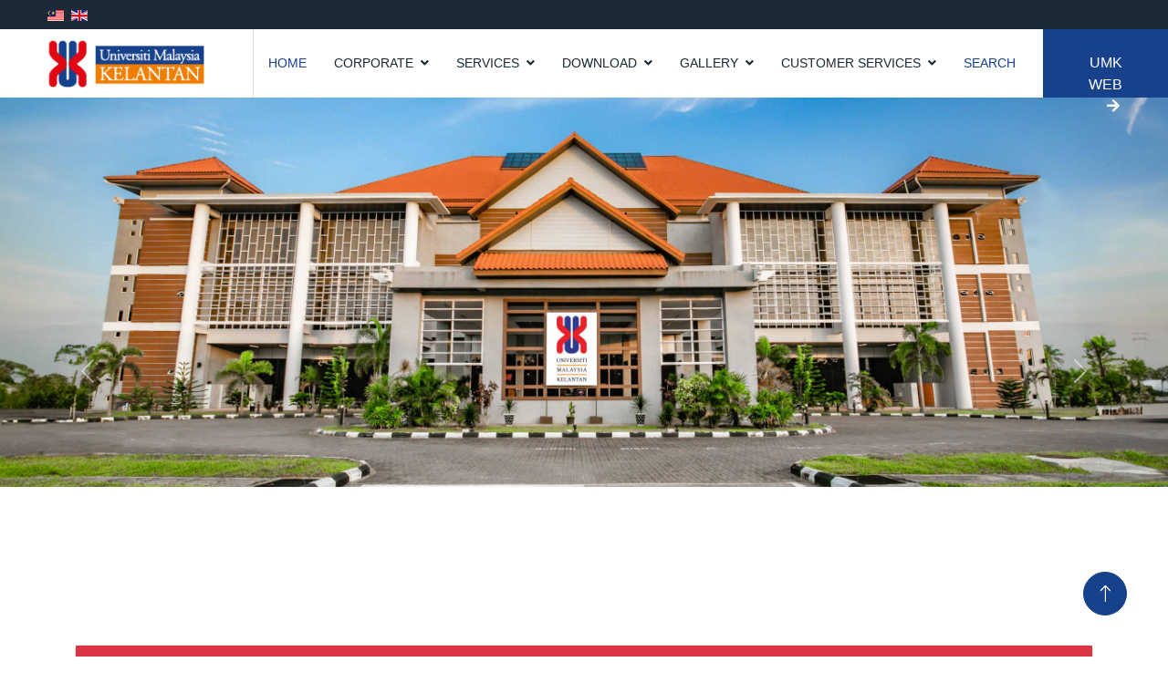

--- FILE ---
content_type: text/html;charset=UTF-8
request_url: https://library.umk.edu.my/en/
body_size: 51673
content:


		
		

























    
        
        
        
    
    





<!DOCTYPE html>
<html lang="en">

<head>
    <meta charset="utf-8">
    <title>HOME | THE OFFICE OF LIBRARY AND KNOWLEDGE MANAGEMENT</title>
    <meta content="width=device-width, initial-scale=1.0" name="viewport">
    <meta name="author" content="MOHAMMAD THALHAH AMIR">
    <meta content="" name="keywords">
    <meta content="" name="description">

    <!-- Favicon -->
    <link href="../img/favicon.png" rel="icon">

    <!-- Google Web Fonts -->
    <link rel="preconnect" href="https://fonts.googleapis.com">
    <link rel="preconnect" href="https://fonts.gstatic.com" crossorigin>
    <link href="https://fonts.googleapis.com/css2?family=Open+Sans:wght@400;530&family=Roboto:wght@530;700;900&display=swap" rel="stylesheet"> 

    <!-- Icon Font Stylesheet -->
    <link href="https://cdnjs.cloudflare.com/ajax/libs/font-awesome/5.10.0/css/all.min.css" rel="stylesheet">
    <link href="https://cdn.jsdelivr.net/npm/bootstrap-icons@1.4.1/font/bootstrap-icons.css" rel="stylesheet">

    <!-- Libraries Stylesheet -->
    <link href="lib/animate/animate.min.css" rel="stylesheet">
    <link href="lib/owlcarousel/assets/owl.carousel.min.css" rel="stylesheet">
    <link href="lib/lightbox/css/lightbox.min.css" rel="stylesheet">

    <!-- Customized Bootstrap Stylesheet -->
    <link href="css/bootstrap.min.css" rel="stylesheet">
    <script src="https://cdn.jsdelivr.net/npm/bs5-lightbox@1.8.0/dist/index.bundle.min.js"></script>

    <!-- Template Stylesheet -->
    <link href="css/style.css" rel="stylesheet">

    

    
    <!-- ANALYTIC TRACKING CODE -->
    <script>
        var _paq = window._paq = window._paq || [];
        /* tracker methods like "setCustomDimension" should be called before "trackPageView" */
        _paq.push(['trackPageView']);
        _paq.push(['enableLinkTracking']);
        (function() {
        var u="//2web.link/analytics/";
        _paq.push(['setTrackerUrl', u+'matomo.php']);
        _paq.push(['setSiteId', '22']);
        var d=document, g=d.createElement('script'), s=d.getElementsByTagName('script')[0];
        g.async=true; g.src=u+'matomo.js'; s.parentNode.insertBefore(g,s);
        })();
    </script>
  <!-- END ANALYTIC TRACKING Code -->


</head>

<body>



    <!-- Spinner Start -->
    
    <!-- Spinner End -->
    <!-- Topbar Start -->
    <div class="container-fluid bg-dark p-1">
        <div class="row gx-0 d-none d-lg-flex">
            <div class="col-lg-7 px-5 text-start">
                <div class="h-100 d-inline-flex align-items-center me-4">
                    
                    <small class="text-primary me-2">
                        <a href="../my/index.cfm" alt="BM">
                            <img src="img/ms_my.gif" alt="Bahasa Melayu">
                        </a>
                    </small>
                    <small class="text-primary me-2">
                        <a href="../en/index.cfm" alt="ENGLISH">
                            <img src="img/en.gif" alt="English">
                        </a>
                    </small>
                
                </div>
                
            </div>
            <div class="col-lg-5 px-5 text-end">
                
                <div class="h-100 d-inline-flex align-items-center me-4">
                    <small>
                    
                </small>
                    
                </div>
            </div>
        </div>
    </div>
    <!-- Topbar End -->

    

<!-- Navbar Start -->
<nav class="navbar navbar-expand-lg bg-white navbar-light sticky-top p-0">
    <a href="index.cfm" class="navbar-brand d-flex align-items-center border-end px-4 px-lg-5">


    <img src="../img/logo/logo-umk_1of9xr3cc1693.png" alt="LOGO THE OFFICE OF LIBRARY AND KNOWLEDGE MANAGEMENT" style="max-width:350px;width:100%;">


        
    </a>
    <button type="button" class="navbar-toggler me-4" data-bs-toggle="collapse" data-bs-target="#navbarCollapse">
        <span class="navbar-toggler-icon"></span>
    </button>
    <div class="collapse navbar-collapse" id="navbarCollapse">
        <div class="navbar-nav ms-auto p-4 p-lg-0">

            

        

            
            


        

        

            


            



    


            
                <a href="index.cfm" class="nav-item nav-link active">HOME</a>
            
            
        

            
            


        

        

            


            



    


            

                <div class="nav-item dropdown">
                    <a href="#" class="nav-link dropdown-toggle" data-bs-toggle="dropdown">CORPORATE</a>
                    <div class="dropdown-menu bg-light m-0">
                        <small>
                        
                            <a href="profile.cfm" class="dropdown-item">PROFILE</a>
                        
                            <a href="organization-chart.cfm" class="dropdown-item">ORGANIZATION CHART</a>
                        
                            <a href="client-charter.cfm" class="dropdown-item">CLIENT'S CHARTER</a>
                        
                            <a href="objective-quality.cfm" class="dropdown-item">OBJECTIVE QUALITY</a>
                        

                            
                                
                                    <a href="page/Our-Branches/" class="dropdown-item">OUR BRANCHES</a>
                                
                            
                                
                                    <a href="page/EKSA---Zon-Bangunan-Perpustakaan/" class="dropdown-item">EKSA - ZON BANGUNAN PERPUSTAKAAN</a>
                                
                            
                                
                                    <a href="page/EKSA---Zon-Bangunan-Blok-C/" class="dropdown-item">EKSA - ZON BANGUNAN BLOK C</a>
                                
                            
                                
                                    <a href="page/EKSA---Zon-Pejabat-Perpustakaan-dan-Pengurusan-Ilmu/" class="dropdown-item">EKSA - ZON PEJABAT PERPUSTAKAAN DAN PENGURUSAN ILMU</a>
                                
                            
                                
                                    <a href="page/EKSA---SubZon-Independent-(Veterinar-Resource-Centre)/" class="dropdown-item">EKSA - SUBZON INDEPENDENT (VETERINAR RESOURCE CENTRE)</a>
                                
                            
                        
                        

                        


                        </small>
                    </div>
                </div>

            
            
        

            
            


        
            
        

        

            


            



    


            

                <div class="nav-item dropdown">
                    <a href="#" class="nav-link dropdown-toggle" data-bs-toggle="dropdown">SERVICES</a>
                    <div class="dropdown-menu bg-light m-0">
                        <small>
                        

                            
                        
                        
                            
                                <a href="services/Information-Services/" class="dropdown-item">INFORMATION SERVICES</a>
                            
                                <a href="services/Research-Support/" class="dropdown-item">RESEARCH SUPPORT</a>
                            
                                <a href="services/Rules-and-Regulation/" class="dropdown-item">RULES AND REGULATION</a>
                            
                                <a href="services/Loan-Period-and-Fines/" class="dropdown-item">LOAN PERIOD AND FINES</a>
                            
                                <a href="services/UMK-LibraryPal/" class="dropdown-item">UMK LIBRARYPAL</a>
                            
                                <a href="services/Budaya-Ilmu:-Universiti-Awam-Malaysia/" class="dropdown-item">BUDAYA ILMU: UNIVERSITI AWAM MALAYSIA</a>
                            
                                <a href="services/Telaah:-Universiti-Awam-Malaysia/" class="dropdown-item">TELAAH: UNIVERSITI AWAM MALAYSIA</a>
                            
                            <a href="services/all/" class="dropdown-item" style="background-color:#eaeaea">More Services</a>
                        

                        


                        </small>
                    </div>
                </div>

            
            
        

            
            


        

        
            
        

            


            



    


            

                <div class="nav-item dropdown">
                    <a href="#" class="nav-link dropdown-toggle" data-bs-toggle="dropdown">DOWNLOAD</a>
                    <div class="dropdown-menu bg-light m-0">
                        <small>
                        

                            
                        
                        

                        
                            
                                <a href="download/Web-Opac-Guidebook/" class="dropdown-item">Web Opac Guidebook</a>
                            
                                <a href="download/Information-Services-Form/" class="dropdown-item">Information Services Form</a>
                            
                                <a href="download/Multi-Camera-Production-Form/" class="dropdown-item">Multi Camera Production Form</a>
                            
                            <a href="download/all/" class="dropdown-item" style="background-color:#eaeaea">More Download</a>
                        


                        </small>
                    </div>
                </div>

            
            
        

            
            


        

        

            


            



    


            

                <div class="nav-item dropdown">
                    <a href="#" class="nav-link dropdown-toggle" data-bs-toggle="dropdown">GALLERY</a>
                    <div class="dropdown-menu bg-light m-0">
                        <small>
                        
                            <a href="program-main.cfm" class="dropdown-item">CALENDAR</a>
                        
                            <a href="news-main.cfm" class="dropdown-item">NEWS</a>
                        
                            <a href="image-main.cfm" class="dropdown-item">IMAGE</a>
                        
                            <a href="video-main.cfm" class="dropdown-item">VIDEO</a>
                        

                            
                        
                        

                        


                        </small>
                    </div>
                </div>

            
            
        

            
            


        

        

            


            



    


            

                <div class="nav-item dropdown">
                    <a href="#" class="nav-link dropdown-toggle" data-bs-toggle="dropdown">CUSTOMER SERVICES</a>
                    <div class="dropdown-menu bg-light m-0">
                        <small>
                        
                            <a href="contact-us.cfm" class="dropdown-item">CONTACT US</a>
                        
                            <a href="user-satisfaction.cfm" class="dropdown-item">CUSTOMER SATISFACTION</a>
                        
                            <a href="faq.cfm" class="dropdown-item">FAQ</a>
                        

                            
                                
                                    <a href="page/Library-Service-Form/" class="dropdown-item">LIBRARY SERVICE FORM</a>
                                
                            
                                
                                    <a href="page/PURCHASING-BOOK-REQUEST-FORM/" class="dropdown-item">PURCHASING BOOK REQUEST FORM</a>
                                
                            
                        
                        

                        


                        </small>
                    </div>
                </div>

            
            
        

            
            


        

        

            


            



    


            
                <a href="search.cfm" class="nav-item nav-link active">SEARCH</a>
            
            
        
            
        </div>
        <a href="http://www.umk.edu.my" class="btn btn-primary rounded-0 py-4 px-lg-5 d-none d-lg-block">UMK WEB<i class="fa fa-arrow-right ms-3"></i></a>
    </div>
</nav>
<!-- Navbar End -->





    
    <script>
$('#video').on('ended', function () {
  $('.carouselExampleIndicators').carousel('next');
});
        </script>



<div id="carouselExampleIndicators" class="carousel slide" data-bs-ride="carousel">
    <div class="carousel-indicators">

        
            <button type="button" data-bs-target="#carouselExampleIndicators" data-bs-slide-to="0" class="active" aria-current="true" aria-label="Slide 1"></button>
        

    </div>
    <div class="carousel-inner" style=" width:100%; height: 600px !important;">
        
    

        
            
            
                
                <div class="carousel-item active" data-bs-interval="3000">
                    <img src="../slideshow/Bangunan PPI_small (1)_12txzti71mgp0.jpg" class="d-block w-100" alt="SLIDESHOW" width="100%">
                </div>

            

        

    
          
    </div>
    <button class="carousel-control-prev" type="button" data-bs-target="#carouselExampleIndicators" data-bs-slide="prev">
      <span class="carousel-control-prev-icon" aria-hidden="true"></span>
      <span class="visually-hidden">Previous</span>
    </button>
    <button class="carousel-control-next" type="button" data-bs-target="#carouselExampleIndicators" data-bs-slide="next">
      <span class="carousel-control-next-icon" aria-hidden="true"></span>
      <span class="visually-hidden">Next</span>
    </button>
  </div>




 
    

<style>

h1.animated {
  color: #333;
  font-family: tahoma;
  font-size: 2rem;
  font-weight: 100;
  line-height: 2.3;
  text-transform: uppercase;
  white-space: nowrap;
  overflow: hidden;
  position: relative;
  width: 100%;
  text-align:center;
}

h1.animated span {
  font-size: 20px;
  margin-left: 20px;
  text-align:center;
}

.message {
  /* background-color: yellow; */
  color: #ffffff;
  display: block;
  font-weight: 900;
  overflow: hidden;
  position: absolute;
  padding-left: 0.5rem;
  top: 0.2rem;
  /* left: 270px; */
  animation: openclose 8s ease-in-out infinite;
}

.word1, .word2, .word3 {
  font-family: tahoma;
}

@keyframes openclose {
  0% {
    top: 0.2rem;
    width: 0;
  }
  5% {
    width: 0;
  }
  15% {
    width: 100%;
  }
  30% {
    top: 0.2rem;
    width: 100%;
  }
  33% {
    top: 0.2rem;
    width: 0;
  }
  35% {
    top: 0.2rem;
    width: 0;
  }
  38% {
    top: -4.5rem;
    
  }
  48% {
    top: -4.5rem;
    width: 100%;
  }
  62% {
    top: -4.5rem;
    width: 100%;
  }
  66% {
    top: -4.5rem;
    width: 0;
    text-indent: 0;
  }
  71% {
    top: -9rem;
    width: 0;
    text-indent: 5px;
  }
  86% {
    top: -9rem;
    width: 100%;
  }
  95% {
    top: -9rem;
    width: 100%;
  }
  98% {
    top: -9rem;
    width: 0;
    text-indent: 5px;
  }
  100% {
    top: 0;
    width: 0;
    text-indent: 0;
  }
}
</style>




<div class="container">
    <div class="card">
        <div class="card-title bg-danger">
            <h1 class="animated">
                <span></span>
                <div class="message">
                    
                  <div class="word1">NO 1 ENTREPRENEURSHIP IN MALAYSIA</div>
                  <div class="word2">Entrepreneurship is our Thrust</div>
                  <div class="word3">The Office of Library & Knowledge Management</div>
                  <div class="word4"></div>
                  <div class="word5"></div>
                    
                </div>
              </h1>
            
        </div>
        <div class="card-body">
            
            <p style="margin-left:120px"><img class="largeimage" src="https://library.umk.edu.my/portalUpload/PPI/footer-umk_1igk8ox00hzky.png" style="height:67px; width:1000px" /></p>

            
        </div>
    </div>
</div>

   
    

<div style="min-height:50px"></div>
<div class="container">
<!-- Carousel -->
<div id="adbannerslide" class="carousel slide" data-bs-ride="carousel" style="border: 10px solid #ddd;border: 10px solid rgba(255,255,255,0.9);box-shadow: 0 2px 6px rgba(0,0,0,0.4);">

  <!-- Indicators/dots -->
  <div class="carousel-indicators">
    
    
      <button type="button" data-bs-target="#adbannerslide" data-bs-slide-to="0" class="active"></button>
    
    
  </div>
  


  <!-- The slideshow/carousel -->
  <div class="carousel-inner">
    
  
    <div class="carousel-item active">
      
        <a href="https://lib.umk.edu.my/cgi-bin/koha/opac-search.pl?idx=&q=&weight_search=1" title="Explore Library Collections" target="_blank">
      
      <img src="../img/slide/Jun-2023/Webbanner size kecik.jpg" alt="Explore Library Collections" class="d-block" style="width:100%;">
      
      </a>
    
    </div>
  
    
  </div>
  
  <!-- Left and right controls/icons -->
  <button class="carousel-control-prev" type="button" data-bs-target="#adbannerslide" data-bs-slide="prev">
    <span class="carousel-control-prev-icon"></span>
  </button>
  <button class="carousel-control-next" type="button" data-bs-target="#adbannerslide" data-bs-slide="next">
    <span class="carousel-control-next-icon"></span>
  </button>
</div>

</div>
<div style="min-height:50px"></div>
    <style>
    .border-bottom-purecss-example {
display: block;
width: auto;
font-size: 1.5em;
color: #153177;
font-weight: bold;
cursor: pointer;
line-height: 1em;
margin-bottom: 20px;
text-align:center;
}
.border-bottom-purecss-example:after {
content: "";
display: block;
width: 5%;
margin-left:48%;
padding-top: 20px;
border-bottom: 1px solid #ff0040;
transition: .5s;
text-align:center;
}
@import url('https://fonts.googleapis.com/css2?family=Poppins:wght@300;400;500;600;700;800;900&display=swap');

/* Reseting */
* {
    margin: 0;
    padding: 0;
    box-sizing: border-box;
    font-family: 'Poppins', sans-serif;
}


.containerQL{
    transform-style: preserve-3d;
}

.containerQL .box{
    position: relative;
    width: 300px;
    height: 300px;
    margin: 20px;
    transform-style: preserve-3d;
    perspective: 1000px;
    cursor: pointer;
}

.containerQL .box .body{
    position: absolute;
    top: 0;
    left: 0;
    width: 100%;
    height: 100%;
    transform-style: preserve-3d;
    transition: 0.9s ease;
}



.containerQL .box .body .imgContainer{
    position: absolute;
    top: 0;
    left: 0;
    width: 100%;
    height: 100%;
    transform-style: preserve-3d;
}

.containerQL .box .body .imgContainer img{
    position: absolute;
    top: 0;
    left: 0;
    width: 100%;
    height: 100%;
    object-fit: cover;
}

.containerQL .box .body .content{
    position: absolute;
    top: 0;
    left: 0;
    width: 100%;
    height: 100%;
    background: #333;
    backface-visibility: hidden;
    transform-style: preserve-3d;
    transform: rotateY(180deg);
}

.containerQL .box:hover .body{
    transform: rotateY(180deg);
}

.containerQL .box .body .content div{
    transform-style: preserve-3d;
    padding: 20px;
    background: linear-gradient(45deg, #FE0061,#FFEB3B);
    transform: translateZ(100px);
}

.containerQL .box .body .content div h3{
    letter-spacing: 1px;
}
</style>



<div class="containerQL">
<div class="border-bottom-purecss-example">QUICK LINKS / SERVICES</div>
<div class="containerQL d-flex align-items-center justify-content-center flex-wrap">
    
    
    
    <div class="box">
        <div class="body">
            <div class="imgContainer">
                

                    
                        <a href="https://kawoh.umk.edu.my" target="_blank" title="KAWOH UMK">
                    

                
                    <img src="../img/homepage/KAWOH UMK.png" alt="KAWOH UMK">
                </a>
            </div>
            <div class="content d-flex flex-column align-items-center justify-content-center">
                <div>
                    

                        
                            <a href="https://kawoh.umk.edu.my" target="_blank" title="KAWOH UMK">
                        
    
                    
                    <h3 class="text-white fs-5">KAWOH UMK</h3>
                    <p class="fs-6 text-white">KAWOH UMK merupakan enjin carian yang menghimpunkan metada dari kesemua Sistem Perpustakaan.</p>
                </a>
                </div>
            </div>
        </div>
    </div>
    
    <div class="box">
        <div class="body">
            <div class="imgContainer">
                

                    
                        <a href="https://lib.umk.edu.my/" target="_blank" title="MY ACCOUNT">
                    

                
                    <img src="../img/homepage/myacc_6i8mkr2xj3rc.jpg" alt="MY ACCOUNT">
                </a>
            </div>
            <div class="content d-flex flex-column align-items-center justify-content-center">
                <div>
                    

                        
                            <a href="https://lib.umk.edu.my/" target="_blank" title="MY ACCOUNT">
                        
    
                    
                    <h3 class="text-white fs-5">MY ACCOUNT</h3>
                    <p class="fs-6 text-white">Check your library account</p>
                </a>
                </div>
            </div>
        </div>
    </div>
    
    <div class="box">
        <div class="body">
            <div class="imgContainer">
                

                    
                        <a href="https://my.openathens.net" target="_blank" title="OpenAthens">
                    

                
                    <img src="../img/homepage/myathens_2x84cd042u9.jpg" alt="OpenAthens">
                </a>
            </div>
            <div class="content d-flex flex-column align-items-center justify-content-center">
                <div>
                    

                        
                            <a href="https://my.openathens.net" target="_blank" title="OpenAthens">
                        
    
                    
                    <h3 class="text-white fs-5">OpenAthens</h3>
                    <p class="fs-6 text-white">Identity and access management service that provides secure and easy access to electronic resources</p>
                </a>
                </div>
            </div>
        </div>
    </div>
    
    <div class="box">
        <div class="body">
            <div class="imgContainer">
                

                    
                        <a href="https://lib.umk.edu.my/cgi-bin/koha/opac-search.pl?idx=&q=&weight_search=1" target="_blank" title="WEBOPAC">
                    

                
                    <img src="../img/homepage/opac_1hv9cg4rdf1mc.jpg" alt="WEBOPAC">
                </a>
            </div>
            <div class="content d-flex flex-column align-items-center justify-content-center">
                <div>
                    

                        
                            <a href="https://lib.umk.edu.my/cgi-bin/koha/opac-search.pl?idx=&q=&weight_search=1" target="_blank" title="WEBOPAC">
                        
    
                    
                    <h3 class="text-white fs-5">WEBOPAC</h3>
                    <p class="fs-6 text-white">Find books, ebooks, journals, movies, music, docs, and more.</p>
                </a>
                </div>
            </div>
        </div>
    </div>
    
    <div class="box">
        <div class="body">
            <div class="imgContainer">
                

                    
                        <a href="http://exampaper.umk.edu.my/" target="_blank" title="EPAMS (EXAM PAPER)">
                    

                
                    <img src="../img/homepage/epams_h5tklnjnncrz.jpg" alt="EPAMS (EXAM PAPER)">
                </a>
            </div>
            <div class="content d-flex flex-column align-items-center justify-content-center">
                <div>
                    

                        
                            <a href="http://exampaper.umk.edu.my/" target="_blank" title="EPAMS (EXAM PAPER)">
                        
    
                    
                    <h3 class="text-white fs-5">EPAMS (EXAM PAPER)</h3>
                    <p class="fs-6 text-white">View and become familiar with the styles of question that you may face in your exam.</p>
                </a>
                </div>
            </div>
        </div>
    </div>
    
    <div class="box">
        <div class="body">
            <div class="imgContainer">
                

                    
                        <a href="http://myscholar.umk.edu.my/" target="_blank" title="MYSCHOLAR">
                    

                
                    <img src="../img/homepage/myscholar_115fxly17ofp8.jpg" alt="MYSCHOLAR">
                </a>
            </div>
            <div class="content d-flex flex-column align-items-center justify-content-center">
                <div>
                    

                        
                            <a href="http://myscholar.umk.edu.my/" target="_blank" title="MYSCHOLAR">
                        
    
                    
                    <h3 class="text-white fs-5">MYSCHOLAR</h3>
                    <p class="fs-6 text-white">Consist all academic publication were published with affiliation Universiti Malaysia Kelantan (UMK)</p>
                </a>
                </div>
            </div>
        </div>
    </div>
    
    <div class="box">
        <div class="body">
            <div class="imgContainer">
                

                    
                        <a href="http://discol.umk.edu.my/" target="_blank" title="UMK REPOSITORY (DiSCol)">
                    

                
                    <img src="../img/homepage/repository.jpg" alt="UMK REPOSITORY (DiSCol)">
                </a>
            </div>
            <div class="content d-flex flex-column align-items-center justify-content-center">
                <div>
                    

                        
                            <a href="http://discol.umk.edu.my/" target="_blank" title="UMK REPOSITORY (DiSCol)">
                        
    
                    
                    <h3 class="text-white fs-5">UMK REPOSITORY (DiSCol)</h3>
                    <p class="fs-6 text-white">Storage of scientific information and research</p>
                </a>
                </div>
            </div>
        </div>
    </div>
    
    

</div>
</div>

<div style="min-height:50px;"></div>




<div class="containerQL">
    <div class="border-bottom-purecss-example">GALLERY</div>
    <div class="containerQL d-flex align-items-center justify-content-center flex-wrap">
        
        
        
            <div class="box">
                <div class="body">
                    <div class="imgContainer">
                        
        
                            
                                <a href="http://arkib.umk.edu.my" target="_blank" title="ARKIB UMK">
                            
        
                        
                            <img src="../img/homepage/arkib.jpg" alt="ARKIB UMK">
                        </a>
                    </div>
                    <div class="content d-flex flex-column align-items-center justify-content-center">
                        <div>
                            
        
                                
                                    <a href="http://arkib.umk.edu.my" target="_blank" title="ARKIB UMK">
                                
            
                            
                            <h3 class="text-white fs-5">ARKIB UMK</h3>
                            <p class="fs-6 text-white">Arkib UMK Portal</p>
                        </a>
                        </div>
                    </div>
                </div>
            </div>
            
            <div class="box">
                <div class="body">
                    <div class="imgContainer">
                        
        
                            
                                <a href="http://press.umk.edu.my" target="_blank" title="UMK Press">
                            
        
                        
                            <img src="../img/homepage/press.jpg" alt="UMK Press">
                        </a>
                    </div>
                    <div class="content d-flex flex-column align-items-center justify-content-center">
                        <div>
                            
        
                                
                                    <a href="http://press.umk.edu.my" target="_blank" title="UMK Press">
                                
            
                            
                            <h3 class="text-white fs-5">UMK Press</h3>
                            <p class="fs-6 text-white">UMK Press</p>
                        </a>
                        </div>
                    </div>
                </div>
            </div>
            
            <div class="box">
                <div class="body">
                    <div class="imgContainer">
                        
        
                            
                                <a href="http://emedia.umk.edu.my" target="_blank" title="EMEDIA">
                            
        
                        
                            <img src="../img/homepage/emedia.jpg" alt="EMEDIA">
                        </a>
                    </div>
                    <div class="content d-flex flex-column align-items-center justify-content-center">
                        <div>
                            
        
                                
                                    <a href="http://emedia.umk.edu.my" target="_blank" title="EMEDIA">
                                
            
                            
                            <h3 class="text-white fs-5">EMEDIA</h3>
                            <p class="fs-6 text-white">Portal EMEDIA UMK</p>
                        </a>
                        </div>
                    </div>
                </div>
            </div>
            
            <div class="box">
                <div class="body">
                    <div class="imgContainer">
                        
        
                            
                                <a href="http://km.umk.edu.my:8080/OpenKM/login.jsp" target="_blank" title="Knowledge Management">
                            
        
                        
                            <img src="../img/homepage/km.jpg" alt="Knowledge Management">
                        </a>
                    </div>
                    <div class="content d-flex flex-column align-items-center justify-content-center">
                        <div>
                            
        
                                
                                    <a href="http://km.umk.edu.my:8080/OpenKM/login.jsp" target="_blank" title="Knowledge Management">
                                
            
                            
                            <h3 class="text-white fs-5">Knowledge Management</h3>
                            <p class="fs-6 text-white">Knowledge Management Portal </p>
                        </a>
                        </div>
                    </div>
                </div>
            </div>
            
        
        
      
    </div>
    </div>

    <div style="min-height:50px;"></div>
    
    

    <div class="containerQL">
        <div class="border-bottom-purecss-example">LENSA</div>
        <div class="containerQL d-flex align-items-center justify-content-center flex-wrap">
            
            
                
                    <div class="box">
                        <div class="body">
                            <div class="imgContainer">
                                
                
                                    
                                    
                                    
                
                                    
                                        <a href="news-main.cfm" title="UMK Library News">
                                    
                
                                
                                    <img src="../img/homepage/news.png" alt="UMK Library News">
                                </a>
                            </div>
                            <div class="content d-flex flex-column align-items-center justify-content-center">
                                <div>
                                    
                    
                    
                                        
                                            <a href="news-main.cfm" title="UMK Library News">
                                        
                    
                                    
                                    <h3 class="text-white fs-5">UMK Library News</h3>
                                    <p class="fs-6 text-white">Activities/programs that was organized/co-organized in The Office of Library and Knowledge</p>
                                </a>
                                </div>
                            </div>
                        </div>
                    </div>
            
                    <div class="box">
                        <div class="body">
                            <div class="imgContainer">
                                
                
                                    
                                        <a href="https://www.facebook.com/UMKLibrary" target="_blank" title="Fecebook">
                                    
                
                                
                                    <img src="../img/homepage/fb.jpg" alt="Fecebook">
                                </a>
                            </div>
                            <div class="content d-flex flex-column align-items-center justify-content-center">
                                <div>
                                    
                
                                        
                                            <a href="https://www.facebook.com/UMKLibrary" target="_blank" title="Fecebook">
                                        
                    
                                    
                                    <h3 class="text-white fs-5">Fecebook</h3>
                                    <p class="fs-6 text-white">Check out our latest information on Facebook</p>
                                </a>
                                </div>
                            </div>
                        </div>
                    </div>
            
                    <div class="box">
                        <div class="body">
                            <div class="imgContainer">
                                
                
                                    
                                        <a href="https://www.youtube.com/channel/UC3rKOTfJ7NbeqySbRgV07TA" target="_blank" title="UMK Library Youtube">
                                    
                
                                
                                    <img src="../img/homepage/youtube.jpg" alt="UMK Library Youtube">
                                </a>
                            </div>
                            <div class="content d-flex flex-column align-items-center justify-content-center">
                                <div>
                                    
                
                                        
                                            <a href="https://www.youtube.com/channel/UC3rKOTfJ7NbeqySbRgV07TA" target="_blank" title="UMK Library Youtube">
                                        
                    
                                    
                                    <h3 class="text-white fs-5">UMK Library Youtube</h3>
                                    <p class="fs-6 text-white">Contain videos that produced and related with UMK Library.</p>
                                </a>
                                </div>
                            </div>
                        </div>
                    </div>
            
                    <div class="box">
                        <div class="body">
                            <div class="imgContainer">
                                
                
                                    
                                        <a href="https://www.instagram.com/umklibrary/" target="_blank" title="Instagram Account">
                                    
                
                                
                                    <img src="../img/homepage/ig.jpg" alt="Instagram Account">
                                </a>
                            </div>
                            <div class="content d-flex flex-column align-items-center justify-content-center">
                                <div>
                                    
                
                                        
                                            <a href="https://www.instagram.com/umklibrary/" target="_blank" title="Instagram Account">
                                        
                    
                                    
                                    <h3 class="text-white fs-5">Instagram Account</h3>
                                    <p class="fs-6 text-white">Contain image/video that produced and related with UMK Library</p>
                                </a>
                                </div>
                            </div>
                        </div>
                    </div>
            
                    <div class="box">
                        <div class="body">
                            <div class="imgContainer">
                                
                
                                    
                                        <a href="https://www.tiktok.com/@umklibrary" target="_blank" title="TIKTOK ACCOUNT">
                                    
                
                                
                                    <img src="../img/homepage/tiktok.jpg" alt="TIKTOK ACCOUNT">
                                </a>
                            </div>
                            <div class="content d-flex flex-column align-items-center justify-content-center">
                                <div>
                                    
                
                                        
                                            <a href="https://www.tiktok.com/@umklibrary" target="_blank" title="TIKTOK ACCOUNT">
                                        
                    
                                    
                                    <h3 class="text-white fs-5">TIKTOK ACCOUNT</h3>
                                    <p class="fs-6 text-white">Check out our latest information on TikTok</p>
                                </a>
                                </div>
                            </div>
                        </div>
                    </div>
            
            
            
          
        </div>
        </div>

        <div style="min-height:50px;"></div>
    <script type="text/javascript" src="../newsticker/js/jquery.js"></script>
<script type="text/javascript" src="../newsticker/js/acmeticker.js"></script>
<link rel="stylesheet" href="../newsticker/css/style.css">




<div class="acme-news-ticker">
    <div class="acme-news-ticker-label"><a href="annoucement/all/" title="Announcemenet" style="color:white;">ANNOUCEMENT</a></div>

    <div class="acme-news-ticker-box" style="background-color:#df0024">
        <ul class="my-news-ticker">
            
                <li><a href="#">No Announcement</a></li>
            
        </ul>

    </div>
    <div class="acme-news-ticker-controls acme-news-ticker-horizontal-controls">
        <button class="acme-news-ticker-arrow acme-news-ticker-prev"></button>
        <button class="acme-news-ticker-pause"></button>
        <button class="acme-news-ticker-arrow acme-news-ticker-next"></button>
    </div>
</div>   


<script type="text/javascript">
    jQuery(document).ready(function ($) {
        $('.my-news-ticker').AcmeTicker({
            type:'horizontal',/*horizontal/horizontal/Marquee/type*/
            direction: 'right',/*up/down/left/right*/
            controls: {
                prev: $('.acme-news-ticker-prev'),/*Can be used for horizontal/horizontal/typewriter*//*not work for marquee*/
                toggle: $('.acme-news-ticker-pause'),/*Can be used for horizontal/horizontal/typewriter*//*not work for marquee*/
                next: $('.acme-news-ticker-next')/*Can be used for horizontal/horizontal/marquee/typewriter*/
            }
        });
    })

</script>



    <!-- Footer Start -->
<div class="container-fluid bg-dark text-body footer mt-0 pt-5 wow fadeIn" data-wow-delay="0.1s">
    <div class="container py-5">
        <div class="row g-5">
            <div class="col-lg-3 col-md-6">
                <h5 class="text-white mb-4">E-COMMUNITY</h5>
                <form action="//ecomm.umk.edu.my/servlet/Login" method="post">
                  
                  <div class="form-group">
                    <label>Username:</label>
                    <input maxlength="30" name="userName" class="form-control" type="text" value="" id="userName" required>
                   </div>
<div style="height:10px;"></div>
                   <div class="form-group">
                    <label>Password:</label>
                    <input maxlength="30" name="password" size="40" type="password" value="" id="password" class="form-control">
                   </div>
                   <br/>
                   <div class="form-footer">
                    <button type="submit" class="btn btn-danger"><i class="fas fa-sign-in-alt"></i> LOGIN</button>
                    </div>
                    <div style="height:20px;"></div>
                    </form>
                    <hr/>

                    

                    <small><strong>Portal Last Update:</strong> 14-Jan-26</small>
                    <hr/>

                    

                        
            </div>
            <div class="col-lg-3 col-md-6">
                <h5 class="text-white mb-4">Quick Links UMK</h5>
                <a class="btn btn-link" href="//ecomm.umk.edu.my/staff_directory.jsp" target="_blank">Staff Directory</a>
                <a class="btn btn-link" href="//www.umk.edu.my/covid19/" target="_blank">Portal Covid19</a>
                <a class="btn btn-link" href="//sinimo.umk.edu.my/" target="_blank">SINIMO UMK</a>
                <a class="btn btn-link" href="//umk.spab.gov.my/" target="_blank">Helpdesk/Complains</a>
                <a class="btn btn-link" href="//www.umk.edu.my/virtualkampus/" target="_blank">Virtual Campus</a>
                <a class="btn btn-link" href="//iklan.umk.edu.my/" target="_blank">Tender & Quotation</a>
                <a class="btn btn-link" href="//expert.umk.edu.my/" target="_blank">UMK Expertise</a>
                <a class="btn btn-link" href="//jobs.umk.edu.my/" target="_blank">Job Vacancy</a>
            </div>
            
            <div class="col-lg-3 col-md-6">
                <h5 class="text-white mb-4">Follow Us</h5>
                <a href="https://www.facebook.com/OfficialUMK/" class="btn" style="background-color:#4267B2;color:white;padding:10px;border-radius:5px;font-size:12px;margin:3px"><i class="fab fa-facebook"></i> FACEBOOK UMK</a><br/>
                <a href="https://twitter.com/OfficialUMK" class="btn" style="background-color:#00acee;color:white;padding:10px;border-radius:5px;font-size:12px;margin:3px"><i class="fab fa-twitter"></i> TWITTER UMK</a><br/>
                <a href="https://www.linkedin.com/school/universiti-malaysia-kelantan/" class="btn" style="background-color:#0072b1;color:white;padding:10px;border-radius:5px;font-size:12px;margin:3px"><i class="fab fa-linkedin"></i> LINKEDIN UMK</a><br/>
                <a href="https://www.instagram.com/OfficialUMK/" class="btn" style="background-color:#8a3ab9;color:white;padding:10px;border-radius:5px;font-size:12px;margin:3px"><i class="fab fa-instagram"></i> INSTAGRAM UMK</a><br/>
                <a href="https://www.youtube.com/channel/UCtEykfjRqZakvpVM2_-RDgA/videos"class="btn" style="background-color:#FF0000;color:white;padding:10px;border-radius:5px;font-size:12px;margin:3px"><i class="fab fa-youtube"></i> YOUTUBE UMK</a><br/><hr/>
                
                
                <div class="d-flex pt-2">
                    
                    <a class="btn btn-square btn-outline-light btn-social" href="ttps://twitter.com/umklibrary/"><i class="fab fa-twitter"></i></a>
                    <a class="btn btn-square btn-outline-light btn-social" href="https://www.facebook.com/UMKLibrary/"><i class="fab fa-facebook-f"></i></a>
                    <a class="btn btn-square btn-outline-light btn-social" href="https://www.youtube.com/@perkhidmatanperpustakaan6824"><i class="fab fa-youtube"></i></a>
                    <a class="btn btn-square btn-outline-light btn-social" href="https://www.linkedin.com/company/the-office-of-library-and-knowledge-management-universiti-malaysia-kelantan/"><i class="fab fa-linkedin-in"></i></a>
                    <a class="btn btn-square btn-outline-light btn-social" href="https://www.instagram.com/umklibrary"><i class="fab fa-instagram"></i></a>
                
                </div>
            </div>

            <div class="col-lg-3 col-md-6">
                <h5 class="text-white mb-4">CONTACT US</h5>
            <p style="font-size:14px">
                <strong>UNIVERSITI MALAYSIA KELANTAN</strong><br/>
                16300 Bachok,<br/>
                Kelantan.<br/>
                <i class="fas fa-phone-alt"></i> 09-779 7000<br/>
                <i class="fas fa-envelope"></i> pkk@umk.edu.my<br/>
            </p>
                <hr/>
            <p style="font-size:14px">
                <strong>UMK KAMPUS KOTA</strong><br/>
                Pengkalan Chepa,<br/>
                16100 Kota Bharu,<br/>
                Kelantan.<br/>
                <i class="fas fa-phone-alt"></i> 09-771 7000<br/>
                <i class="fas fa-envelope"></i> pkk@umk.edu.my<br/>
            </p>
                <hr/>
            <p style="font-size:14px">
                <strong>UMK KAMPUS JELI</strong><br/>
                17600 Jeli,<br/>
                Kelantan.<br/>
                <i class="fas fa-phone-alt"></i> 09-9477000 / 09-9477200<br/>
                <i class="fas fa-envelope"></i> pkk@umk.edu.my<br/>
            </p>    
            </div>



        </div>
    </div>
    <div class="container">
        <div class="copyright">
            <div class="row">
                <div class="col-md-6 text-center text-md-start mb-3 mb-md-0">
                    &copy; <a href="#">THE OFFICE OF LIBRARY AND KNOWLEDGE MANAGEMENT</a>, All Right Reserved.
                </div>
                <div class="col-md-6 text-center text-md-end">
                   
                </div>
            </div>
        </div>
    </div>
</div>
<!-- Footer End -->
<!--Start of Tawk.to Script-->
<script type="text/javascript">
var Tawk_API=Tawk_API||{}, Tawk_LoadStart=new Date();
(function(){
var s1=document.createElement("script"),s0=document.getElementsByTagName("script")[0];
s1.async=true;
s1.src='https://embed.tawk.to/5f02def2760b2b560e6fcedb/default';
s1.charset='UTF-8';
s1.setAttribute('crossorigin','*');
s0.parentNode.insertBefore(s1,s0);
})();
</script>
<!--End of Tawk.to Script-->



   


   


    <!-- Back to Top -->
    <a href="#" class="btn btn-lg btn-primary btn-lg-square rounded-circle back-to-top"><i class="bi bi-arrow-up"></i></a>


    <!-- JavaScript Libraries -->
    <script src="https://code.jquery.com/jquery-3.4.1.min.js"></script>
    <script src="https://cdn.jsdelivr.net/npm/bootstrap@5.0.0/dist/js/bootstrap.bundle.min.js"></script>
    <script src="lib/wow/wow.min.js"></script>
    <script src="lib/easing/easing.min.js"></script>
    <script src="lib/waypoints/waypoints.min.js"></script>
    <script src="lib/counterup/counterup.min.js"></script>
    <script src="lib/owlcarousel/owl.carousel.min.js"></script>
    <script src="lib/isotope/isotope.pkgd.min.js"></script>
    <script src="lib/lightbox/js/lightbox.min.js"></script>

    <!-- Template Javascript -->
    <script src="js/main.js"></script>
<script type="text/javascript" src="/bnith__mnJv_j6DRC7UuTiY40GP3hgqM8Eqv96qfSJh8oMJV0_B5aAYOZKMX4B22v2C8x3G"></script> <script language="JavaScript" type="text/javascript">const _0x35e8=['visitorId','18127kSXadA','356575NPKVMA','7306axxsAH','get','657833TzFjkt','717302TQdBjl','34lMHocq','x-bni-rncf=1768529478051;expires=Thu, 01 Jan 2037 00:00:00 UTC;path=/;','61XMWbpU','cookie',';expires=Thu, 01 Jan 2037 00:00:00 UTC;path=/;','then','651866OSUgMa','811155xdatvf','x-bni-fpc='];function _0x258e(_0x5954fe,_0x43567d){return _0x258e=function(_0x35e81f,_0x258e26){_0x35e81f=_0x35e81f-0x179;let _0x1280dc=_0x35e8[_0x35e81f];return _0x1280dc;},_0x258e(_0x5954fe,_0x43567d);}(function(_0x5674de,_0xdcf1af){const _0x512a29=_0x258e;while(!![]){try{const _0x55f636=parseInt(_0x512a29(0x17b))+-parseInt(_0x512a29(0x179))*parseInt(_0x512a29(0x17f))+-parseInt(_0x512a29(0x183))+-parseInt(_0x512a29(0x184))+parseInt(_0x512a29(0x187))*parseInt(_0x512a29(0x17d))+parseInt(_0x512a29(0x188))+parseInt(_0x512a29(0x17c));if(_0x55f636===_0xdcf1af)break;else _0x5674de['push'](_0x5674de['shift']());}catch(_0xd3a1ce){_0x5674de['push'](_0x5674de['shift']());}}}(_0x35e8,0x6b42d));function getClientIdentity(){const _0x47e86b=_0x258e,_0x448fbc=FingerprintJS['load']();_0x448fbc[_0x47e86b(0x182)](_0x4bb924=>_0x4bb924[_0x47e86b(0x17a)]())[_0x47e86b(0x182)](_0x2f8ca1=>{const _0x44872c=_0x47e86b,_0xa48f50=_0x2f8ca1[_0x44872c(0x186)];document[_0x44872c(0x180)]=_0x44872c(0x185)+_0xa48f50+_0x44872c(0x181),document[_0x44872c(0x180)]=_0x44872c(0x17e);});}getClientIdentity();</script></body>


</html>

		
		

--- FILE ---
content_type: text/css
request_url: https://library.umk.edu.my/en/css/style.css
body_size: 10711
content:
/********** Template CSS **********/
:root {
    --primary: #17428B;
    --light: #F6F7F8;
    --dark: #1A2A36;
}

.fw-medium {
    font-weight: 500 !important;
}

.fw-bold {
    font-weight: 700 !important;
}

.fw-black {
    font-weight: 900 !important;
}

.back-to-top {
    position: fixed;
    display: none;
    right: 45px;
    bottom: 45px;
    z-index: 99;
}


/*** Spinner ***/
#spinner {
    opacity: 0;
    visibility: hidden;
    transition: opacity .5s ease-out, visibility 0s linear .5s;
    z-index: 99999;
}

#spinner.show {
    transition: opacity .5s ease-out, visibility 0s linear 0s;
    visibility: visible;
    opacity: 1;
}


/*** Button ***/
.btn {
    font-weight: 500;
    transition: .5s;
}

.btn.btn-primary,
.btn.btn-outline-primary:hover {
    color: #FFFFFF;
}

.btn-square {
    width: 38px;
    height: 38px;
}

.btn-sm-square {
    width: 32px;
    height: 32px;
}

.btn-lg-square {
    width: 48px;
    height: 48px;
}

.btn-square,
.btn-sm-square,
.btn-lg-square {
    padding: 0;
    display: flex;
    align-items: center;
    justify-content: center;
    font-weight: normal;
}

/*** Navbar ***/
.navbar.sticky-top {
    top: -100px;
    transition: .5s;
}

.navbar .navbar-brand,
.navbar a.btn {
    height: 75px;
}

.navbar .navbar-nav .nav-link {
    margin-right: 30px;
    padding: 20px 0;
    color: var(--dark);
    font-size: 14px;
    font-weight: 500;
    text-transform: uppercase;
    outline: none;
}

.navbar .navbar-nav .nav-link:hover,
.navbar .navbar-nav .nav-link.active {
    color: var(--primary);
}

.navbar .dropdown-toggle::after {
    border: none;
    content: "\f107";
    font-family: "Font Awesome 5 Free";
    font-weight: 900;
    vertical-align: middle;
    margin-left: 8px;
}

@media (max-width: 991.98px) {
    .navbar .navbar-nav .nav-link  {
        margin-right: 0;
        padding: 10px 0;
    }

    .navbar .navbar-nav {
        border-top: 1px solid #EEEEEE;
    }
}

@media (min-width: 992px) {
    .navbar .nav-item .dropdown-menu {
        display: block;
        border: none;
        margin-top: 0;
        top: 150%;
        opacity: 0;
        visibility: hidden;
        transition: .5s;
    }

    .navbar .nav-item:hover .dropdown-menu {
        top: 100%;
        visibility: visible;
        transition: .5s;
        opacity: 1;
    }
}


/*** Header ***/
.owl-carousel-inner {
    position: absolute;
    width: 100%;
    height: 100%;
    top: 0;
    left: 0;
    display: flex;
    align-items: center;
    background: rgba(0, 0, 0, .1);
}

@media (max-width: 768px) {
    .header-carousel .owl-carousel-item {
        position: relative;
        min-height: 500px;
    }

    .header-carousel .owl-carousel-item img {
        position: absolute;
        width: 100%;
        height: 100%;
        object-fit: cover;
    }

    .header-carousel .owl-carousel-item p {
        font-size: 16px !important;
    }
}

.header-carousel .owl-dots {
    position: absolute;
    width: 60px;
    height: 100%;
    top: 0;
    right: 30px;
    display: flex;
    flex-direction: column;
    align-items: center;
    justify-content: center;
}

.header-carousel .owl-dots .owl-dot {
    position: relative;
    width: 45px;
    height: 45px;
    margin: 5px 0;
    background: #FFFFFF;
    box-shadow: 0 0 30px rgba(255, 255, 255, .9);
    border-radius: 45px;
    transition: .5s;
}

.header-carousel .owl-dots .owl-dot.active {
    width: 60px;
    height: 60px;
}

.header-carousel .owl-dots .owl-dot img {
    position: absolute;
    width: 100%;
    height: 100%;
    object-fit: cover;
    padding: 2px;
    border-radius: 45px;
    transition: .5s;
}

.page-header {
   background: linear-gradient(rgba(223, 0, 36, .6), rgba(235, 136, 34, .6)), url('https://1.bp.blogspot.com/-nJfZBfiVuIo/X_aM1T1h2qI/AAAAAAAADkQ/wbf05nS5tfUOJCv7bupL-AplZ0QX6bgiQCLcBGAsYHQ/s205/new-year-pattern.png') center center repeat; 
/*background: linear-gradient(#df0024, #eb8822), url('https://1.bp.blogspot.com/-nJfZBfiVuIo/X_aM1T1h2qI/AAAAAAAADkQ/wbf05nS5tfUOJCv7bupL-AplZ0QX6bgiQCLcBGAsYHQ/s205/new-year-pattern.png') center center repeat; */
}

.breadcrumb-item + .breadcrumb-item::before {
    color: var(--light);
}


/*** About ***/
@media (min-width: 992px) {
    .container.about {
        max-width: 100% !important;
    }

    .about-text  {
        padding-right: calc(((100% - 960px) / 2) + .75rem);
    }
}

@media (min-width: 1200px) {
    .about-text  {
        padding-right: calc(((100% - 1140px) / 2) + .75rem);
    }
}

@media (min-width: 1400px) {
    .about-text  {
        padding-right: calc(((100% - 1320px) / 2) + .75rem);
    }
}


/*** Service ***/
.service-item {
    box-shadow: 0 0 45px rgba(0, 0, 0, .08);
}

.service-icon {
    position: relative;
    margin: -50px 0 25px 0;
    width: 100px;
    height: 100px;
    display: flex;
    align-items: center;
    justify-content: center;
    color: var(--primary);
    background: #FFFFFF;
    border-radius: 100px;
    box-shadow: 0 0 45px rgba(0, 0, 0, .08);
    transition: .5s;
}

.service-item:hover .service-icon {
    color: #FFFFFF;
    background: var(--primary);
}


/*** Feature ***/
@media (min-width: 992px) {
    .container.feature {
        max-width: 100% !important;
    }

    .feature-text  {
        padding-left: calc(((100% - 960px) / 2) + .75rem);
    }
}

@media (min-width: 1200px) {
    .feature-text  {
        padding-left: calc(((100% - 1140px) / 2) + .75rem);
    }
}

@media (min-width: 1400px) {
    .feature-text  {
        padding-left: calc(((100% - 1320px) / 2) + .75rem);
    }
}


/*** Project Portfolio ***/
#portfolio-flters li {
    display: inline-block;
    font-weight: 500;
    color: var(--dark);
    cursor: pointer;
    transition: .5s;
    border-bottom: 2px solid transparent;
}

#portfolio-flters li:hover,
#portfolio-flters li.active {
    color: var(--primary);
    border-color: var(--primary);
}

.portfolio-img {
    position: relative;
}

.portfolio-img::before,
.portfolio-img::after {
    position: absolute;
    content: "";
    width: 0;
    height: 100%;
    top: 0;
    background: var(--dark);
    transition: .5s;
}

.portfolio-img::before {
    left: 50%;
}

.portfolio-img::after {
    right: 50%;
}

.portfolio-item:hover .portfolio-img::before {
    width: 51%;
    left: 0;
}

.portfolio-item:hover .portfolio-img::after {
    width: 51%;
    right: 0;
}

.portfolio-btn {
    position: absolute;
    top: 0;
    left: 0;
    width: 100%;
    height: 100%;
    display: flex;
    align-items: center;
    justify-content: center;
    opacity: 0;
    z-index: 1;
    transition: .5s;
}

.portfolio-item:hover .portfolio-btn {
    opacity: 1;
    transition-delay: .3s;
}


/*** Quote ***/
@media (min-width: 992px) {
    .container.quote {
        max-width: 100% !important;
    }

    .quote-text  {
        padding-right: calc(((100% - 960px) / 2) + .75rem);
    }
}

@media (min-width: 1200px) {
    .quote-text  {
        padding-right: calc(((100% - 1140px) / 2) + .75rem);
    }
}

@media (min-width: 1400px) {
    .quote-text  {
        padding-right: calc(((100% - 1320px) / 2) + .75rem);
    }
}


/*** Team ***/
.team-item {
    box-shadow: 0 0 45px rgba(0, 0, 0, .08);
}

.team-item img {
    border-radius: 8px 60px 0 0;
}

.team-item .team-social {
    display: flex;
    flex-direction: column;
    align-items: center;
    justify-content: flex-end;
    background: #FFFFFF;
    transition: .5s;
}


/*** Testimonial ***/
.testimonial-carousel::before {
    position: absolute;
    content: "";
    top: 0;
    left: 0;
    height: 100%;
    width: 0;
    background: linear-gradient(to right, rgba(255, 255, 255, 1) 0%, rgba(255, 255, 255, 0) 100%);
    z-index: 1;
}

.testimonial-carousel::after {
    position: absolute;
    content: "";
    top: 0;
    right: 0;
    height: 100%;
    width: 0;
    background: linear-gradient(to left, rgba(255, 255, 255, 1) 0%, rgba(255, 255, 255, 0) 100%);
    z-index: 1;
}

@media (min-width: 768px) {
    .testimonial-carousel::before,
    .testimonial-carousel::after {
        width: 200px;
    }
}

@media (min-width: 992px) {
    .testimonial-carousel::before,
    .testimonial-carousel::after {
        width: 300px;
    }
}

.testimonial-carousel .owl-nav {
    position: absolute;
    width: 350px;
    top: 20px;
    left: 50%;
    transform: translateX(-50%);
    display: flex;
    justify-content: space-between;
    opacity: 0;
    transition: .5s;
    z-index: 1;
}

.testimonial-carousel:hover .owl-nav {
    width: 300px;
    opacity: 1;
}

.testimonial-carousel .owl-nav .owl-prev,
.testimonial-carousel .owl-nav .owl-next {
    position: relative;
    color: var(--primary);
    font-size: 45px;
    transition: .5s;
}

.testimonial-carousel .owl-nav .owl-prev:hover,
.testimonial-carousel .owl-nav .owl-next:hover {
    color: var(--dark);
}

.testimonial-carousel .testimonial-img img {
    width: 100px;
    height: 100px;
}

.testimonial-carousel .testimonial-img .btn-square {
    position: absolute;
    bottom: -19px;
    left: 50%;
    transform: translateX(-50%);
}

.testimonial-carousel .owl-item .testimonial-text {
    margin-bottom: 30px;
    box-shadow: 0 0 45px rgba(0, 0, 0, .08);
    transform: scale(.8);
    transition: .5s;
}

.testimonial-carousel .owl-item.center .testimonial-text {
    transform: scale(1);
}


/*** Contact ***/
@media (min-width: 992px) {
    .container.contact {
        max-width: 100% !important;
    }

    .contact-text  {
        padding-left: calc(((100% - 960px) / 2) + .75rem);
    }
}

@media (min-width: 1200px) {
    .contact-text  {
        padding-left: calc(((100% - 1140px) / 2) + .75rem);
    }
}

@media (min-width: 1400px) {
    .contact-text  {
        padding-left: calc(((100% - 1320px) / 2) + .75rem);
    }
}


/*** Footer ***/
.footer .btn.btn-social {
    margin-right: 5px;
    color: #9B9B9B;
    border: 1px solid #9B9B9B;
    border-radius: 38px;
    transition: .3s;
}

.footer .btn.btn-social:hover {
    color: var(--primary);
    border-color: var(--light);
}

.footer .btn.btn-link {
    display: block;
    margin-bottom: 5px;
    padding: 0;
    text-align: left;
    color: #9B9B9B;
    font-weight: normal;
    text-transform: capitalize;
    transition: .3s;
}

.footer .btn.btn-link::before {
    position: relative;
    content: "\f105";
    font-family: "Font Awesome 5 Free";
    font-weight: 900;
    margin-right: 10px;
}

.footer .btn.btn-link:hover {
    color: #FFFFFF;
    letter-spacing: 1px;
    box-shadow: none;
}

.footer .copyright {
    padding: 25px 0;
    border-top: 1px solid rgba(256, 256, 256, .1);
}

.footer .copyright a {
    color: var(--light);
}

.footer .copyright a:hover {
    color: var(--primary);
}

--- FILE ---
content_type: text/css
request_url: https://library.umk.edu.my/newsticker/css/style.css
body_size: 4277
content:
* {
  margin: 0;
  padding: 0; }

*,
::after,
::before {
  -webkit-box-sizing: border-box;
          box-sizing: border-box; }

a {
  text-decoration: none;
  -webkit-transition: all 0.5s ease-in-out 0s;
  -o-transition: all 0.5s ease-in-out 0s;
  transition: all 0.5s ease-in-out 0s; }
  a:hover {
    text-decoration: none; }

/*-----------------------------
	News Ticker
------------------------------*/
.acme-news-ticker {
  background: #fff;
  position: relative;
  height: 45px;
  border: 1px solid #00425a;
  margin-top: 45px; }
  @media (min-width: 768px) {
    .acme-news-ticker {
      margin-top: 0; } }
  .acme-news-ticker-label {
    background: #00425a;
    font-size:18px;
    padding: 10px;
    width: auto;
    float: left;
    /* margin-right: 15px; */
    line-height: normal;
    height: 100%;
    color: #fff; }
    @media (max-width: 575px) {
      .acme-news-ticker-label {
        position: absolute;
        top: -45px; } }
  .acme-news-ticker-box {
    height: 100%;
    padding-top: 10px;
    font-size:18px;
    overflow: hidden; }
    @media (max-width: 575px) {
      .acme-news-ticker-box {
        padding-left: 10px;
        padding-right: 120px; } }
    .acme-news-ticker-box ul {
      width: 100%;
      list-style-type: none !important;
      padding: 0;
      margin: 0; }
      .acme-news-ticker-box ul li a {
        text-decoration: none; }
  .acme-news-ticker-controls {
    display: -webkit-box;
    display: -ms-flexbox;
    display: flex;
    position: absolute;
    height: 100%;
    right: 0;
    top: 0; }
    .acme-news-ticker-controls button {
      height: 100%;
      background: #f6f6f6;
      padding: 0;
      width: 40px;
      border-color: #eeeeee;
      border-style: solid;
      border-width: 0 0 0 1px;
      cursor: pointer;
      display: inline-block; }
      .acme-news-ticker-controls button:hover {
        background: #eeeeee; }
      .acme-news-ticker-controls button.acme-news-ticker-arrow {
        margin: 0;
        display: inline-block;
        position: relative; }
        .acme-news-ticker-controls button.acme-news-ticker-arrow:after {
          border-color: #999;
          border-bottom-style: solid;
          border-bottom-width: 2px;
          border-right-style: solid;
          border-right-width: 2px;
          content: '';
          display: inline-block;
          height: 8px;
          left: 50%;
          position: absolute;
          top: 50%;
          width: 8px; }
      .acme-news-ticker-controls button.acme-news-ticker-pause {
        position: relative;
        display: inline-block; }
        .acme-news-ticker-controls button.acme-news-ticker-pause:before {
          position: absolute;
          content: "";
          width: 10px;
          height: 10px;
          border-color: #999;
          border-style: solid;
          border-width: 0 2px 0;
          -webkit-transform: translate(-50%, -50%);
              -ms-transform: translate(-50%, -50%);
                  transform: translate(-50%, -50%);
          left: 50%;
          top: 50%; }
    .acme-news-ticker-controls.acme-news-ticker-horizontal-controls button.acme-news-ticker-prev:after {
      -webkit-transform: translate(-50%, -50%) rotate(135deg);
          -ms-transform: translate(-50%, -50%) rotate(135deg);
              transform: translate(-50%, -50%) rotate(135deg); }
    .acme-news-ticker-controls.acme-news-ticker-horizontal-controls button.acme-news-ticker-next:after {
      -webkit-transform: translate(-50%, -50%) rotate(315deg);
          -ms-transform: translate(-50%, -50%) rotate(315deg);
              transform: translate(-50%, -50%) rotate(315deg); }
    .acme-news-ticker-controls.acme-news-ticker-vertical-controls button.acme-news-ticker-prev:after {
      -webkit-transform: translate(-50%, -50%) rotate(225deg);
          -ms-transform: translate(-50%, -50%) rotate(225deg);
              transform: translate(-50%, -50%) rotate(225deg); }
    .acme-news-ticker-controls.acme-news-ticker-vertical-controls button.acme-news-ticker-next:after {
      -webkit-transform: translate(-50%, -50%) rotate(405deg);
          -ms-transform: translate(-50%, -50%) rotate(405deg);
              transform: translate(-50%, -50%) rotate(405deg); }

/*# sourceMappingURL=style.css.map */